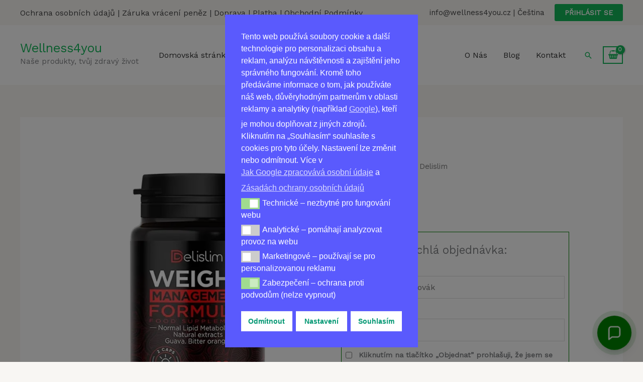

--- FILE ---
content_type: text/css
request_url: https://wellness4you.cz/wp-content/themes/wellness4you/style.css?ver=6.9
body_size: 2368
content:
/*
Theme Name: Wellness4you
Theme URI:  https://wellness4you.cz/
Author:     Wellness4you
Author URI: https://wellness4you.cz/
Template:   astra
Version:    1.0
License:    GNU General Public License v2 or later
*/


.entry-content h2 {font-size: 1.6em !important;}
.entry-content h3 {font-size: 1.5em;}
.entry-content h4 {font-size: 1.4em;}
.entry-content h5 {font-size: 1.3em;}
.entry-content h6 {font-size: 1.2em;}
h1.entry-title {font-size: 2.2em !important;}

.comprartop {
	text-align: center;
	padding: 10px 0 50px 0;
}
.comprartoptitle {
	font-size: 1.5em;
	font-weight: bold;
	text-align: center;
}
.comprartoptitle span {
	text-transform: uppercase;
	color: #13b759;
}
.comprartop > .loop-button-wrapper  a {
	font-size: 1.4em !important;
	font-weight: bold !important;
	text-align: center;
	margin: 0;
	line-height: 1.4em;
	cursor: pointer;
	position: relative;
	font-family: inherit;
	text-decoration: none;
	overflow: visible;
	padding: .618em 1em;
	border-radius: 3px;
	left: auto;
	color: #fff !important;
	border: 0;
	display: inline-block;
	background-image: none;
	box-shadow: none;
	-webkit-box-shadow: none;
	text-shadow: none;
	white-space: normal !important;
	background-color: #079563;
}
.comprartop > .loop-button-wrapper a:hover {
	color: #fbd116 !important;
	background-color: #068858;
}
.comprartop > .loop-button-wrapper > a span, .comprartop p {
	/* display: none; */
}
.comocomprar {
	font-weight: bold;
	font-size: 1em;
}
.comocomprar span {
	color: #057049;
}
.comprartop > .price2 {
	font-size: 1.2em !important;
}
span.price2a,.price2 del {
	color: #838383;
}
span.price2b {
	color: #000;
	font-weight: 700;
}

.woocommerce div.product form.cart .button.single_add_to_cart_button, .woocommerce ul.products li.product .button, .woocommerce-page ul.products li.product .button {
/*  font-size: 1.2em !important;
  letter-spacing: 3px !important;
  font-weight: 700 !important;
*/
}

.woocommerce ul.products li.product .onsale, .woocommerce div.product span.onsale {
  min-width: 6.5em !important;
  font-weight: 700 !important;
}
h2.widget-title {
	color: #ffffff !important;
}
.woocommerce ul.products li.product, .woocommerce-page ul.products li.product {
  text-align: center !important;
}
.woocommerce ul.products li.product .star-rating, .woocommerce-page ul.products li.product .star-rating {
  margin: auto !important;

}
.woocommerce ul.products li.product .price, .woocommerce-page ul.products li.product .price {
  margin: .5em 0 !important;
  font-size: 1.1em !important;
  color: green;
}
.widget_nav_menu li {
   padding-bottom: 10px;
}
a.myaftercheckoutform {
	margin: 50px 10px !important;
	float: left !important;
	background: #878787 !important;
	color: #fff !important;
}
.woocommerce-billing-fields h3 {
	display: none !important; 
}
.cpaorderbutton {
	text-align: center;
	padding-top: 1em;
}
.cpaorderbutton button {  
	width: 90%;
	font-size: 1.4em !important;
	letter-spacing: 1px !important;
}
p#billing_email_field {
/*	display: none !important; */
}
.woocommerce a.added_to_cart {
	display: inline-block;
	border-radius: 60px;
	padding-top: 17px;
	padding-right: 34px;
	padding-bottom: 17px;
	padding-left: 34px;
	color: var(--ast-global-color-5);
	border-color: #8bc34a;
	background-color: #8bc34a;
	font-size: 100%;
	cursor: pointer;
	text-transform: uppercase;
	margin-top: .5em;
	margin-bottom: .5em;	
	line-height: 1.3;
	font-weight: 700;
}
.woocommerce ul.products li.product .button.added, .woocommerce-page ul.products li.product .button.added {
	opacity: .5;
}

footer a.menu-link, footer a.menu-link:hover, footer a.menu-link:focus {
	color: #ffffff !important;
}

p#billing_address_1_field > label > abbr, p#billing_city_field > label > abbr {
	display: none !important;
}
#cookie-law-info-bar {
/*	margin-bottom: 70px !important; */
}
p.woocommerce-shipping-destination {
	display: none !important;
}

.productsids {
	text-align: center;
}

.productsids > .woocommerce {
	margin: 0 auto;
	width: 300px;
}

.single-post .productsids ul.products.columns-1 {
      max-width: 300px;
      text-align: center !important;
}
.post-thumb-img-content, .post-thumb {
  text-align: center !important;
}

.modal_but {
  width: 100%;
  text-align: center;
  font-size: 1em !important;
  margin: 0 0 0 5px;
  font-weight: 700;
  text-transform: uppercase;
  letter-spacing: 2px;	
}
.modal_but:hover{
  /* background-color: #00a300; */
}
.modal_title {
	font-size: 1.5em;
	font-weight: bold;
	text-align: center;
}
.modal_title span {
	text-transform: uppercase;
	color: #008300 !important;
}
.modal_required {
  color: red;
  font-weight: 700;
  border: 0 !important;
  text-decoration: none;
  visibility: inherit;
}
.btmfottercontent { 
	float: none !important;
}
.woocommerce-thankyou-order-failed-actions, .woocommerce-thankyou-order-failed {
	display: none !important;
}
.cn-text-container {
	font-size: 1.1em !important;
}
.cn-text-container a {
	font-size: 1.1em !important;
	color: #fff !important;
}
.cn-text-container a:hover {
	text-decoration: underline;
}
.footer-widget-area[data-section="sidebar-widgets-footer-widget-1"] .footer-widget-area-inner, .footer-widget-area[data-section="sidebar-widgets-footer-widget-2"] .footer-widget-area-inner, .footer-widget-area[data-section="sidebar-widgets-footer-widget-3"] .footer-widget-area-inner, .footer-widget-area[data-section="sidebar-widgets-footer-widget-4"] .footer-widget-area-inner {
	color: #fff !important;
	font-size: 1em;
}

.single-product .price {
    color: #0f9848 !important;
}

.modalh3 {
	text-align: center !important;
	font-size: 1.4em;
}
.woocommerce-product-details__short-description {
	margin-top: 10px;
}
.woocommerce-js div.product .product_title {
  margin: 10px 0 !important;
}

.buy-now {
	width: 100% !important;
	text-align: center;
  color: #fff !important;
  background-color: #000 !important;
}

.woocommerce-js div.product form.cart .buy-now  {
  
  margin-bottom: 1em;
  width: 100%;
  text-align: center;

  border-color: #000;
  font-weight: 700;
  text-transform: uppercase;
  letter-spacing: 2px;
  width: 100%;
}

/* Родительский контейнер */
.ast-sticky-add-to-cart-action-wrap {
    display: flex; /* Используем Flexbox */
    align-items: center; /* Центрируем содержимое по вертикали */
    gap: 10px; /* Расстояние между кнопками */
}

/* Кнопка "Koupit a zaplatit" */
.custom-buy-now-container .buy-now {
    display: inline-flex; /* Используем inline-flex для корректного выравнивания */
    align-items: center; /* Центрируем текст кнопки по вертикали */
    justify-content: center; /* Центрируем текст по горизонтали */
    padding: 10px 20px; /* Регулируйте размеры кнопки */
    font-size: 16px; /* Размер текста */
    margin: 0; /* Убедитесь, что нет лишних отступов */
    height: auto; /* Убираем фиксированную высоту */
}

/* Кнопка "Přidat do košíku" */
.single_add_to_cart_button {
    display: inline-flex; /* Совпадает с кнопкой "Koupit a zaplatit" */
    align-items: center;
    justify-content: center;
    padding: 10px 20px;
    font-size: 16px;
    margin: 0;
    height: auto;
}

/* Входное поле (количество) */
.quantity {
    display: inline-flex; /* Совпадает с другими элементами */
    align-items: center;
    margin: 0;
    padding: 0;
}

.ast-sticky-add-to-cart-action-wrap .quantity {
  padding-right: 14px;
  padding-left: 14px;
}
.woocommerce div.ast-sticky-add-to-cart-action-wrap .button.single_add_to_cart_button {
    width: auto !important; /* Устанавливает ширину в auto */
    max-width: none; /* Убирает любые ограничения на ширину */
    display: inline-block; /* Убедитесь, что кнопка занимает только необходимую ширину */
}
.woocommerce div.product form.cart .button.single_add_to_cart_button {
  width: 60%;
  background-color: #fff;
  color: #000;
  border: 2px solid #000;
  text-transform: uppercase;
}

.formramka {
	padding: 15px 5px;
	border: 1px solid green;
}